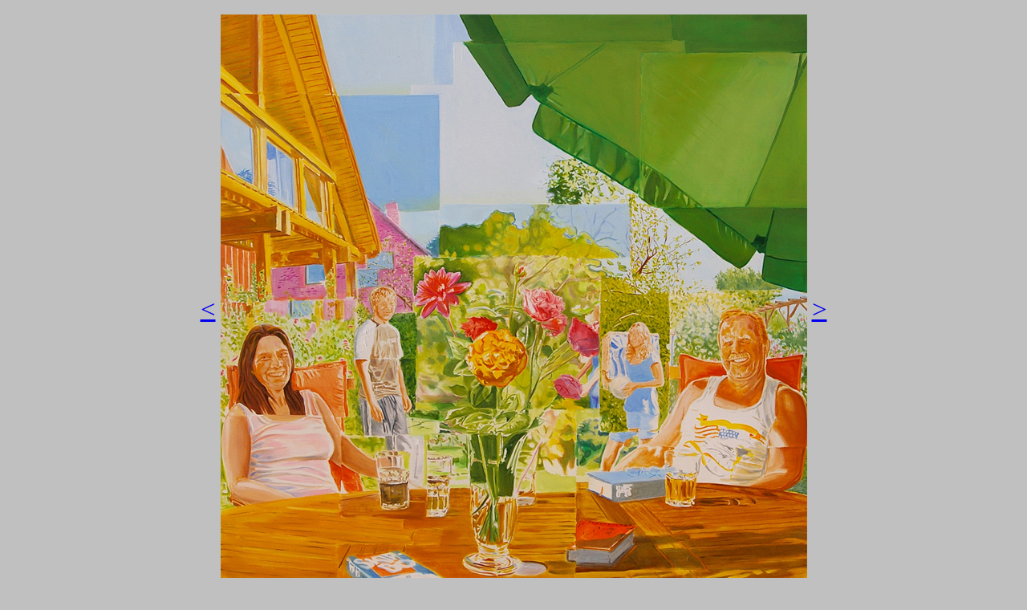

--- FILE ---
content_type: text/html
request_url: https://meyers-art.de/Familie%20Springborn.html
body_size: 1556
content:
<!DOCTYPE html PUBLIC "-//W3C//DTD HTML 4.01 Strict//EN">
<html>
<head>














  
  
  
  
  
  
  
  
  
  
  
  
  
  
  <meta content="text/html; charset=ISO-8859-1" http-equiv="content-type">














  
  
  
  
  
  
  
  
  
  
  
  
  
  
  
  
  
  
  
  
  
  
  <title>Familie Springborn, Moment, Achtsamkeit, "Hier und jetzt", Augenblicke, "here and now"</title>
  <meta content="Hans-Gerhard Meyer" name="author">








  
  
  
  
  
  
  
  
  <meta content="Moment, Achtsamkeit, &quot;Hier und jetzt&quot;, Augenblicke, &quot;here and now&quot;" name="description">
</head>


<body style="color: rgb(0, 0, 0); background-color: rgb(192, 192, 192);">
















<table style="width: 200px; text-align: left; margin-left: auto; margin-right: auto;" border="0" cellpadding="2" cellspacing="2">
















  <tbody>
















    <tr>
















      <td align="undefined" valign="undefined"></td>
















      <td style="width: 102px;" align="undefined" valign="undefined"></td>




      <td style="width: 488px;" align="undefined" valign="undefined"></td>




      <td align="undefined" valign="undefined"></td>
















      <td align="undefined" valign="undefined"></td>




      <td align="undefined" valign="undefined"></td>




      <td align="undefined" valign="undefined"></td>
















    </tr>
















    <tr>
















      <td style="text-align: right;"><a href="Wolke%20ueber%20dem%20Strand.html"><big><big><big><big>&lt;</big></big></big></big></a></td>
















      <td style="width: 488px;" colspan="5" rowspan="1" align="undefined" valign="undefined"><a href="file:///D:/Bilder%20au%DFerschulisch/homepage%202011/Gro%DFe%20Bilder/35%20Lichterfahrt%20im%20Sternenzelt%2020%20x20.jpg"><span style="text-decoration: underline;"></span></a><span style="text-decoration: underline;"><img title="#lebensfreude #freude #freudig #freudvoll #joyfull #joujous #family #garden #sun #meyers-art #momente #malerei" style="width: 731px; height: 731px;" alt="#Familie #Springborn #&Ouml;l #auf #Lw  #1x1m" src="Grosse%20Bilder%20731px/27%20Fam%20Springborn%20%20731px%2072dpi.jpg"></span><br>















      </td>
















      <td align="undefined" valign="undefined"><a href="Phoropter%202%20m%20Text.html"><big><big><big><big>&gt;</big></big></big></big></a></td>
















    </tr>
















    <tr style="font-family: Arial;">
















      <td style="text-align: right; vertical-align: top;">
      
      
      
      
      
      <div style="text-align: right;"><img style="width: 14px; height: 14px;" alt="#reddot #sold #verkauft" title="Roter Punkt #roterpunkt #verkauft #sold" src="Roter%20Punkt%205mm%20dunkleres%20Grau.jpg"></div>





      </td>
















      <td style="width: 488px;" colspan="3" rowspan="1" align="undefined" valign="undefined"><big><big>Familie Springborn / <span style="font-style: italic;">Family Springborn</span><br>
















&Ouml;l&nbsp;auf&nbsp;Leinwand<br>















1 x 1 m</big></big><span style="font-style: italic;" id="result_box" class="short_text" lang="en"><span class="hps alt-edited"></span></span></td>
















      <td colspan="2" rowspan="1" style="text-align: right; vertical-align: top;"><big><big><a href="Uebersicht%20Momente.html"><span style="font-style: italic;"></span></a><a target="_top" href="index.html">Home</a></big></big><br>

      <br>

      <big><big><a href="Uebersicht%20Momente.html">Momente</a></big></big></td>




      <td align="undefined" valign="undefined"></td>
















    </tr>












    


    <tr>

      <td align="undefined" valign="undefined"></td>

      <td colspan="2" rowspan="1" align="undefined" valign="undefined"><big><big><span style="font-family: Helvetica,Arial,sans-serif;"></span></big></big><big style="font-family: Helvetica,Arial,sans-serif;"><big><a href="Momente%201.html">zur Momente-Malweise</a></big></big></td>

      <td align="undefined" valign="undefined"></td>

      <td align="undefined" valign="undefined"></td>

      <td align="undefined" valign="undefined"></td>

      <td align="undefined" valign="undefined"></td>

    </tr>

    <tr>







      <td align="undefined" valign="undefined"></td>







      <td style="width: 102px; text-align: left; vertical-align: top;"><a href="Wolke%20ueber%20dem%20Strand.html"><img title="Wolke, Strand, Opa, Enkel, Gro&szlig;vater meyers-art momente malerei" style="border: 0px solid ; width: 244px; height: 244px;" alt="Wolke &uuml;ber dem Strand, &Ouml;l auf Lw, 1x1m moments" src="Oelbilder%20244px/28%20Wolke%20ueber%20dem%20Strand%20244px.jpg"></a></td>




      <td style="text-align: center; width: 488px;" colspan="3" rowspan="1"><a href="Fam%20Dorszynski.html"><img style="border: 0px solid ; width: 113px; height: 113px;" alt="Familie Dorszynski" title="Familie Dorszynski" src="63%20Familie%20Dorszynski%204x4%2072dpi.jpg"></a> &nbsp;<a href="Familie%20Roeder.html"><img title="Familie, Roeder" style="border: 0px solid ; width: 113px; height: 113px;" alt="Familie Roeder, &Ouml;l auf Lw, 80 x80 cm" src="38%20Familie%20Dr.%20Roeder%204x4.jpg"></a> &nbsp;<a href="Kaffee%20bei%20Bornhoefts.html"><img title="Kaffee, Familie, Bornh&ouml;ft" style="border: 0px solid ; width: 113px; height: 113px;" alt="Kaffee bei Bornh&ouml;fts, &Ouml;l auf Lw, 1x1m" src="17%20Kaffee%20bei%20Bornhoefts%201x1m%204x4.jpg"></a></td>







      <td style="text-align: right; vertical-align: top;"><a href="Phoropter%202%20m%20Text.html"><img title="Phoropter, Brille, Optiker hans-gerhard meyer meyers-art momente" style="border: 0px solid ; width: 244px; height: 244px;" alt="Phoropter 2 &Ouml;lgem&auml;lde time moment moments" src="Oelbilder%20244px/26%20Phoropter%202%20244px.jpg"></a></td>




      <td align="undefined" valign="undefined"></td>







    </tr>




    <tr>




      <td align="undefined" valign="undefined"></td>




      <td colspan="4" rowspan="1" style="width: 102px;" align="undefined" valign="undefined"><big><big><span style="font-family: Helvetica,Arial,sans-serif;"><a href="Momente%201.html"><br>

      </a></span></big></big></td>




      
      <td align="undefined" valign="undefined"></td>




      <td align="undefined" valign="undefined"></td>




    </tr>
















  
  
  
  
  
  
  
  
  
  
  
  
  
  
  
  
  </tbody>
</table>
















<br>














</body>
</html>
